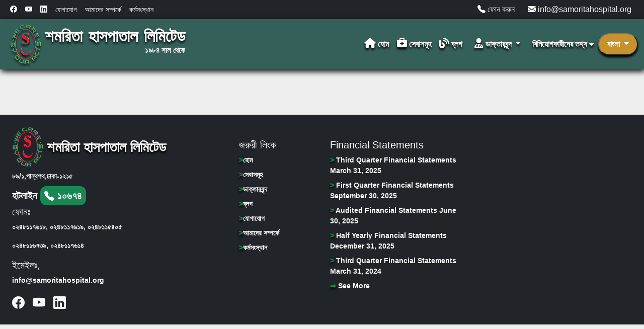

--- FILE ---
content_type: text/html; charset=UTF-8
request_url: http://samoritahospital.org/blogpost.php?id=6
body_size: 6414
content:
<!doctype html>
<html lang="en">
  <head>
    <!-- Google tag (gtag.js) -->
<script async src="https://www.googletagmanager.com/gtag/js?id=G-HH7PWR25HP"></script>
<script>
  window.dataLayer = window.dataLayer || [];
  function gtag(){dataLayer.push(arguments);}
  gtag('js', new Date());

  gtag('config', 'G-HH7PWR25HP');
</script>    <meta charset="utf-8">
    <meta name="viewport" content="width=device-width, initial-scale=1">
    <title>Samorita Hospital || Blog Post</title>
    <link rel="icon" type="image/png" href="./img/mainlogo.png">
    <link href="./css/bootstrap.min.css" rel="stylesheet">
    <link rel="stylesheet" href="./css/style.css">
    <link rel="stylesheet" href="https://cdn.jsdelivr.net/npm/bootstrap-icons@1.9.1/font/bootstrap-icons.css">
    <link rel="stylesheet" href="https://cdn.jsdelivr.net/npm/swiper/swiper-bundle.min.css"/>
    <link rel="stylesheet" href="./css/swiper.css">
    <script src="https://kit.fontawesome.com/d454c35a04.js" crossorigin="anonymous"></script>
    
    
    
  </head>
  <body>
    <div class="container-fluid p-0">
      <nav class="navbar navbar-expand-lg bg-dark text-light p-0 d-sm-none d-md-block
      ">
        <div class="container-fluid ">
          <div class="collapse navbar-collapse" id="uppernavbar">
            <ul class="navbar-nav me-auto mb-2 mb-lg-0">
              <li class="nav-item">
                <a class="nav-link text-light active" target="_blank" href="https://www.facebook.com/samoritahospital">
                  <i class="bi bi-facebook"></i>
                </a>
                
              </li>
              <!-- <li class="nav-item">
                <a class="nav-link text-light" target="_blank" href="#">
                  <i class="bi bi-instagram"></i>
                </a>
              </li> -->
              <li class="nav-item">
                <a class="nav-link text-light" target="_blank" href="https://www.youtube.com/@samoritahospitalltd">
                  <i class="bi bi-youtube"></i>
                </a>
              </li>
              <li class="nav-item">
                <a class="nav-link text-light" target="_blank" href="https://www.linkedin.com/company/samorita-hospital-ltd/">
                  <i class="bi bi-linkedin"></i>
                </a>
              </li>
              <li class="nav-item topnav-item">
                <a class="nav-link text-light" href="#footer">যোগাযোগ</a>
              </li>
              
              
              <li class="nav-item topnav-item">
                <a class="nav-link text-light" href="./index.php#ceomessage">আমাদের সম্পর্কে</a>
              </li>

              <li class="nav-item topnav-item">
                <a class="nav-link text-light" href="./career.php">কর্মসংস্থান</a>
              </li>
              
              
            </ul>
            <div class="d-flex" >
              
              
                <a href="tel:10674" class="btn  text-light topnav-item">
                  <i class="bi bi-telephone-fill"></i>
                   ফোন করুন                </a>
                <a href="mailto:info@samoritahospital.org" class="btn text-light topnav-item">
                  <i class="bi bi-envelope-fill"></i>
                  info@samoritahospital.org
                </a>
              
            </div>
          </div>
        </div>
      </nav>      <div class="row w-100 m-0">
        

<nav class="navbar navbar-expand-lg w-100 p-0 m-0 mainnav position-fixed d-flex flex-column">
            <div class="container-fluid">
              <a class="navbar-brand d-flex align-items-center" href="./index.php">
                <img src="./img/mainlogo.png" alt="Samorita Hospital Ltd" class="ms-2 mainlogo black-shadow">
                <div class="ms-2 d-block d-sm-flex flex-column">
                  <div class="m-0 lh-sm d-md-block d-sm-flex flex-column hospitalname">
                    <span class="fw-bold black-shadow samorita">শমরিতা </span>
                    <span class="fw-bold black-shadow hospital">হাসপাতাল</span>
                    <span class="fw-bold black-shadow ltd">লিমিটেড</span>
                  </div>
                  <p class="lh-sm fw-bold text-light text-end " style="font-size: 15px;">১৯৮৪ সাল থেকে</p>
                    
                    <!-- <button class="navbar-toggler bg-transparent navTog" type="button" data-bs-toggle="modal" data-bs-target="#navModal">
                        <span class="fw-bold text-light">Investor Information</span>
                        <i class="fa-solid fa-caret-down text-light"></i>
                    </button> -->
                    <button class="btn btn-primary d-lg-none d-xl-none d-sm-block d-md-block" id="allMenu" type="button" data-bs-toggle="offcanvas" data-bs-target="#navSideBar" aria-controls="navSideBar">
                        Show Menu
                    </button>
                </div>
              </a>
              
              <div class="collapse navbar-collapse justify-content-end h-100" id="navbarSupportedContent">
                <ul class="navbar-nav mb-2 mb-lg-0 h-100">
                  <li class="nav-item d-flex align-items-center h-100">
                    <a class="nav-link active  fw-bold  navmenuname black-shadow"
                     href="./index.php"
                     title="হোম"
                    >
                      <i class="fas fa-home navicon mb-0"></i> হোম                    </a>
                  </li>
                  <li class="nav-item d-flex align-items-center h-100">
                    <a class="nav-link  fw-bold   navmenuname black-shadow" 
                      href="./services.php"
                      title="সেবাসমূহ"
                    >
                      <i class="fas fa-briefcase-medical navicon mb-0"></i> 
                      সেবাসমূহ                    </a>
                  </li>
                  <li class="nav-item d-flex align-items-center h-100">
                   <a class="nav-link  fw-bold   navmenuname black-shadow"
                     href="./blog.php"
                     title="ব্লগ "
                   >
                     <i class="fas fa-blog navicon mb-0"></i>
                     ব্লগ                     </a>
                  </li>
                  
                  
                  <li class="nav-item dropdown d-flex align-items-center fw-bold h-100">
                        <a class="nav-link dropdown-toggle navmenuname black-shadow ps-3 pe-3" role="button" data-bs-toggle="dropdown" aria-expanded="false">
                            <i class="fa-solid fa-user-doctor navicon mb-0"></i> 
                            ডাক্তারবৃন্দ 
                        </a>
                        <ul class="dropdown-menu" style="right: 0px; left: unset;max-height: 500px;overflow: scroll;">
                            <li>
                                <a class="dropdown-item fw-bold" href="./doctors.php">
                                    সব ডাক্তার                                </a>
                            </li>  
                            
                            <li><a class='dropdown-item fw-bold' href='./see-doctor.php?search_dSpeciality=92'>এনেস্থেসিওলজিস্ট</a></li><li><a class='dropdown-item fw-bold' href='./see-doctor.php?search_dSpeciality=89'>ব্রেইন এন্ড স্পাইন নিউরোসার্জন  </a></li><li><a class='dropdown-item fw-bold' href='./see-doctor.php?search_dSpeciality=79'>স্তন সার্জন </a></li><li><a class='dropdown-item fw-bold' href='./see-doctor.php?search_dSpeciality=70'>ক্যান্সার বিশেষজ্ঞ </a></li><li><a class='dropdown-item fw-bold' href='./see-doctor.php?search_dSpeciality=54'>হৃদরোগ বিশেষজ্ঞ </a></li><li><a class='dropdown-item fw-bold' href='./see-doctor.php?search_dSpeciality=53'>বক্ষব্যাধি বিশেষজ্ঞ </a></li><li><a class='dropdown-item fw-bold' href='./see-doctor.php?search_dSpeciality=78'>কলোরেক্টাল সার্জন </a></li><li><a class='dropdown-item fw-bold' href='./see-doctor.php?search_dSpeciality=58'>ডেন্টাল সার্জন  </a></li><li><a class='dropdown-item fw-bold' href='./see-doctor.php?search_dSpeciality=47'>চর্মরোগ বিশেষজ্ঞ</a></li><li><a class='dropdown-item fw-bold' href='./see-doctor.php?search_dSpeciality=94'>ডায়াবেটিস ও এন্ডোক্রাইন বিশেষজ্ঞ</a></li><li><a class='dropdown-item fw-bold' href='./see-doctor.php?search_dSpeciality=85'>ডায়াবেটিস স্পেশালিস্ট </a></li><li><a class='dropdown-item fw-bold' href='./see-doctor.php?search_dSpeciality=57'>পুষ্টিবিদ </a></li><li><a class='dropdown-item fw-bold' href='./see-doctor.php?search_dSpeciality=69'>নাক, কান, গলা বিশেষজ্ঞ </a></li><li><a class='dropdown-item fw-bold' href='./see-doctor.php?search_dSpeciality=68'>নাক, কান, গলা সার্জন </a></li><li><a class='dropdown-item fw-bold' href='./see-doctor.php?search_dSpeciality=62'>গ্যাস্ট্রোএন্টারোলজি</a></li><li><a class='dropdown-item fw-bold' href='./see-doctor.php?search_dSpeciality=77'>জেনারেল সার্জন</a></li><li><a class='dropdown-item fw-bold' href='./see-doctor.php?search_dSpeciality=80'>গাইনোকোলজিস্ট </a></li><li><a class='dropdown-item fw-bold' href='./see-doctor.php?search_dSpeciality=61'>হেমাটোলজিস্ট </a></li><li><a class='dropdown-item fw-bold' href='./see-doctor.php?search_dSpeciality=86'>হেপাটোবিলিয়ারি সার্জন </a></li><li><a class='dropdown-item fw-bold' href='./see-doctor.php?search_dSpeciality=50'>হরমোন স্পেশালিস্ট </a></li><li><a class='dropdown-item fw-bold' href='./see-doctor.php?search_dSpeciality=76'>কিডনী বিশেষজ্ঞ  </a></li><li><a class='dropdown-item fw-bold' href='./see-doctor.php?search_dSpeciality=87'>ল্যাপারোস্কপিক সার্জন</a></li><li><a class='dropdown-item fw-bold' href='./see-doctor.php?search_dSpeciality=63'>লিভার বিশেষজ্ঞ  </a></li><li><a class='dropdown-item fw-bold' href='./see-doctor.php?search_dSpeciality=84'>লিভার ট্রান্সপ্ল্যান্ট সার্জন </a></li><li><a class='dropdown-item fw-bold' href='./see-doctor.php?search_dSpeciality=46'>মেডিসিন স্পেশালিস্ট </a></li><li><a class='dropdown-item fw-bold' href='./see-doctor.php?search_dSpeciality=75'>নেফ্রোলজিস্ট </a></li><li><a class='dropdown-item fw-bold' href='./see-doctor.php?search_dSpeciality=90'>নিউরো মেডিসিন স্পেশালিস্ট </a></li><li><a class='dropdown-item fw-bold' href='./see-doctor.php?search_dSpeciality=48'>নিউরোলজিস্ট  </a></li><li><a class='dropdown-item fw-bold' href='./see-doctor.php?search_dSpeciality=82'>নিউরোসার্জন</a></li><li><a class='dropdown-item fw-bold' href='./see-doctor.php?search_dSpeciality=91'>অনকোলজিস্ট </a></li><li><a class='dropdown-item fw-bold' href='./see-doctor.php?search_dSpeciality=49'>চক্ষু বিশেষজ্ঞ </a></li><li><a class='dropdown-item fw-bold' href='./see-doctor.php?search_dSpeciality=60'>অর্থোপেডিক সার্জন </a></li><li><a class='dropdown-item fw-bold' href='./see-doctor.php?search_dSpeciality=73'>শিশু সার্জন  </a></li><li><a class='dropdown-item fw-bold' href='./see-doctor.php?search_dSpeciality=74'>শিশু বিশেষজ্ঞ </a></li><li><a class='dropdown-item fw-bold' href='./see-doctor.php?search_dSpeciality=93'>ফ্যাকো সার্জন</a></li><li><a class='dropdown-item fw-bold' href='./see-doctor.php?search_dSpeciality=83'>ফিজিকাল মেডিসিন বিশেষজ্ঞ</a></li><li><a class='dropdown-item fw-bold' href='./see-doctor.php?search_dSpeciality=88'>প্লাস্টিক ও রিকন্সট্রাক্টিভ সার্জন </a></li><li><a class='dropdown-item fw-bold' href='./see-doctor.php?search_dSpeciality=67'>মনোরোগ বিশেষজ্ঞ</a></li><li><a class='dropdown-item fw-bold' href='./see-doctor.php?search_dSpeciality=95'>বাতরোগ বিশেষজ্ঞ</a></li><li><a class='dropdown-item fw-bold' href='./see-doctor.php?search_dSpeciality=55'>থোরাসিক সার্জন  </a></li><li><a class='dropdown-item fw-bold' href='./see-doctor.php?search_dSpeciality=51'>থাইরয়েড বিশেষজ্ঞ </a></li><li><a class='dropdown-item fw-bold' href='./see-doctor.php?search_dSpeciality=59'>ইউরোলজিস্ট </a></li><li><a class='dropdown-item fw-bold' href='./see-doctor.php?search_dSpeciality=52'>ভাস্কুলার সার্জন </a></li>

                        </ul>
                  </li>
                  
                  <!--AGM Special Starts-->
                  <!--<li class="nav-item d-flex align-items-center h-100">-->
                  <!-- <a class="nav-link fw-bold   navmenuname black-shadow" href="https://samoritahospital.bdvirtualagm.com" style="font-size: 12px;">AGM Link</a>-->
                  <!--</li>-->
                  <!--<li class="nav-item d-flex align-items-center h-100">-->
                  <!-- <a class="nav-link fw-bold   navmenuname black-shadow" href="./AGM_User_Manual.pdf" style="font-size: 12px;">AGM User Manual</a>-->
                  <!--</li>-->
                  <!--AGM Special Ends-->
                  
                  <li class="nav-item d-flex align-items-center fw-bold expandnav h-100">
                    <a class="nav-link expandnav navmenuname black-shadow" href="#">
                      
                      বিনিয়োগকারীদের তথ্য                      <i class="fa-solid fa-caret-down"></i>
                    </a>
                    
                  </li>
                  

                  <li class="nav-item dropdown d-flex align-items-center fw-bold h-100">
                        <button class="nav-link dropdown-toggle navmenuname black-shadow ps-3 pe-3 langmenu" role="button" data-bs-toggle="dropdown" aria-expanded="false">
                            বাংলা 
                        </button>
                        <ul class="dropdown-menu" style="right: 0px; left: unset;">
                            <li>
                            <button class="dropdown-item fw-bold" onclick=" setEn()">
                                ENGLISH                            </button>
                            </li>                      
                        </ul>
                 </li>

                  
                </ul>
                
              </div>
               
            </div>

            <div class="container-fluid p-3 expand-investor">
              
              <div class="row w-100 m-0">
                  
                  <div class="col-md-4">
                      <div class="nav-item investor-item p-2 p-2 mb-2  borderRed">
                        <a href="./business-details.php" class="nav-link">Business Details</a>
                      </div>                        

                      <div class="nav-item investor-item p-2 p-2 mb-2  borderRed">
                        <a href="./board-directors.php" class="nav-link">Profile of the Directors & Top Management</a>
                      </div>

                      <div class="nav-item investor-item p-2 p-2 mb-2  borderRed">
                        <a href="./financial-statements.php" class="nav-link">Financial Statements</a>
                      </div>

                      <div class="nav-item investor-item p-2 p-2 mb-2  borderRed">
                        <a href="./annual-reports.php" class="nav-link">Annual Reports</a>
                      </div>

                      <div class="nav-item investor-item p-2 p-2 mb-2  borderRed">
                        <a href="./directors-reports.php" class="nav-link">Directors Report</a>
                      </div>

                      <div class="nav-item investor-item p-2 p-2 mb-2  borderRed">
                        <a href="./price-sensitive-information.php" class="nav-link">Price Sensitive Information</a>
                      </div>

                      <div class="nav-item investor-item p-2 p-2 mb-2  borderRed">
                        <a href="./Principles-of-Disclosure-of-Material-Information-and-Price-Sensitive-Information.pdf" class="nav-link">Principles of Disclosure of Material Information and Price Sensitive Information</a>
                      </div>
                      
                  </div>
                  <div class="col-md-4">         

                      <div class="nav-item investor-item p-2 p-2 mb-2  borderRed">
                        <a href="./shareholding-position.php" class="nav-link">Shareholding Position</a>
                      </div>

                      <div class="nav-item investor-item p-2 p-2 mb-2  borderRed">
                        <a href="./details-of-trading-of-shares.php" class="nav-link">Details of Trading of Shares,Declaration & Status Report of buy/sale/gift of sponsors/directors</a>
                      </div>

                      <div class="nav-item investor-item p-2 p-2 mb-2  borderRed">
                        <a href="./corporate-government-guidelines.php" class="nav-link">Corporate Government Guidelines</a>
                      </div>

                      <div class="nav-item investor-item p-2 p-2 mb-2  borderRed">
                        <a href="./contact-investor-relations.php" class="nav-link">Contact Investor Relations</a>
                      </div>
                      
                      <div class="nav-item investor-item p-2 p-2 mb-2  borderRed">
                        <a href="./notice-agm-egm.php" class="nav-link">Notice of AGM/EGM</a>
                      </div>
                      <div class="nav-item investor-item p-2 p-2 mb-2  borderRed">
                        <a href="./Material Information (MI).pdf" class="nav-link">Material Information</a>
                      </div>
                      <div class="nav-item investor-item p-2 p-2 mb-2  borderRed">
                        <a href="./Proxy_Form_40th_AGM.pdf" class="nav-link">Proxy Form 40th AGM</a>
                      </div>
                  </div>
                  <div class="col-md-4">
                      <div class="nav-item investor-item p-2 p-2 mb-2  borderRed">
                        <a href="./Code-of-Conduct.pdf" class="nav-link">Code of Conduct</a>
                      </div>

                      <div class="nav-item investor-item p-2 p-2 mb-2  borderRed">
                        <a href="./shareholders-info.php" class="nav-link">Shareholder's Information</a>
                      </div>

                      <div class="nav-item investor-item p-2 p-2 mb-2  borderRed">
                        <a href="./Financial-Literacy.pdf" class="nav-link"> বিনিয়োগের অ আ ক খ </a>
                      </div>

                      <div class="nav-item investor-item p-2 p-2 mb-2  borderRed">
                        <a href="./unclaimed-dividend.php" class="nav-link">Unclaimed Dividend</a>
                      </div>

                      <div class="nav-item investor-item p-2 p-2 mb-2  borderRed">
                        <a href="./dividend-distribution-policy.php" class="nav-link">Dividend Distribution Policy</a>
                      </div>
                      <div class="nav-item investor-item p-2 p-2 mb-2  borderRed">
                        <a href="./Dividend Compliance Report.pdf" class="nav-link"> Dividend Compliance Report 2025 </a>
                      </div>
                      <div class="nav-item investor-item p-2 p-2 mb-2  borderRed">
                        <a href="./Compliance Report for Dividend payment 2024-2025.pdf" class="nav-link"> Dividend Compliance Report 2026</a>
                      </div>
                      <!--<div class="nav-item investor-item p-2 p-2 mb-2  borderRed">-->
                      <!--  <a href="./Proxy Form of the 39th AGM.pdf" class="nav-link">Proxy Form of the 39th AGM</a>-->
                      <!--</div>-->
                  </div>
              </div>
            </div>
          
</nav>

<div class="offcanvas offcanvas-start" tabindex="-1" id="navSideBar" aria-labelledby="offcanvasExampleLabel">
                <div class="offcanvas-header">
                    
                    <button type="button" class="btn-close" id="navSideBarClose" data-bs-dismiss="offcanvas" aria-label="Close"></button>
                </div>
                <div class="offcanvas-body mt-5">
                        <div class="p-3 fw-bold" style="background: #35605A;">
                            <a class="nav-link active  fw-bold  navmenuname black-shadow" href="./index.php">হোম</a>
                        </div>
                        <div class="p-3 fw-bold" style="background: #35605A;">
                            <a class="nav-link  fw-bold   navmenuname black-shadow" href="./services.php">সেবাসমূহ</a>
                        </div>
                        <div class="p-3 fw-bold" style="background: #35605A;">
                            <a class="nav-link fw-bold   navmenuname black-shadow" href="./doctors.php">ডাক্তারবৃন্দ</a>
                        </div>
                        
                        
                        <div class="p-3 fw-bold" style="background: #35605A;">
                           <a class="nav-link fw-bold   navmenuname black-shadow" href="./blog.php">ব্লগ </a>
                        </div>
                        <div class="p-3 fw-bold" style="background: #35605A;">
                            <a class="nav-link expandnav navmenuname black-shadow" href="#">     
                                বিনিয়োগকারীর তথ্য                                <i class="fa-solid fa-caret-down"></i>
                            </a>        
                        </div>
                        <!-- <div class="p-3 fw-bold" style="background: #35605A;">
                           <a class="nav-link fw-bold   navmenuname black-shadow" href="https://samoritahospital.bdvirtualagm.com">AGM Link</a>
                        </div>
                        <div class="p-3 fw-bold" style="background: #35605A;">
                           <a class="nav-link fw-bold   navmenuname black-shadow" href="./AGM_User_Manual.pdf">AGM User Manual</a>
                        </div> -->
                        <div class="p-3 fw-bold" style="background: #35605A;">
                            <button class="nav-link dropdown-toggle navmenuname black-shadow ps-3 pe-3 langmenu" role="button" data-bs-toggle="dropdown" aria-expanded="false">
                                        বাংলা                            </button>
                            <ul class="dropdown-menu" style="right: 0px; left: unset;">
                                <li>
                                <button class="dropdown-item fw-bold" onclick="setEn()">
                                    ENGLISH                                </button>
                               </li>                      
                           </ul>
                        </div>
                        
                       




                        
                </div>
</div>







                </div>
      <div class="row w-100 m-0 p-4 pt-5" id="post">
        <h2 class="mb-5" style="margin-top: 70px;">
                  </h2>
              </div>
      <div class="row w-100 m-0 bg-dark" id="footer">
        <div class="col-md-4 p-4 d-flex flex-column">
          <div class="d-flex align-items-center">
            <img src="./img/mainlogo.png" class="mainlogo me-2">
            <h3 class="m-0 lh-sm">
              <span class="fw-bold text-light  black-shadow" style="font-family: Offside;">শমরিতা</span>
              <span class="fw-bold text-light  black-shadow" style="font-family: Offside;">হাসপাতাল</span>
              <span class="fw-bold text-light  black-shadow" style="font-family: Offside;">লিমিটেড</span>
            </h3>
          </div> 
          <p class="text-light mt-2 fw-bold">
            ৮৯/১,পান্থপথ,ঢাকা-১২১৫          </p>
          <div>
            <h5 class="footer-menu">
              হটলাইন              <a href="tel:10674" class="footer-menu bg-success p-2" style="border-radius: 12px;">
                <i class="bi bi-telephone-fill"></i>
                ১০৬৭৪              </a>
            </h5>
            <h5 class="text-light">
              
              ফোনঃ            </h5>
            
            <p>
              <a href="tel:0248117618" class="footer-menu">০২৪৮১১৭৬১৮,</a>
              <a href="tel:0248117619" class="footer-menu">০২৪৮১১৭৬১৯,</a>
              <a href="tel:0248115405" class="footer-menu">০২৪৮১১৫৪০৫</a>
            </p>
            <p>
              <a href="tel:0248116739" class="footer-menu">০২৪৮১১৬৭৩৯,</a>
              <a href="tel:0248117614" class="footer-menu">০২৪৮১১৭৬১৪</a>
            </p>
          </div>

          <div>
            <h5 class="text-light">ইমেইলঃ,</h5>
            <p><a href="mailto:info@samoritahospital.org" class="footer-menu">info@samoritahospital.org</a></p>
            
          </div>

          <div class= "d-flex">
            <a class="footer-socials nav-link text-light me-3" target="_blank" href="https://www.facebook.com/samoritahospital">
              <i class="bi bi-facebook"></i>
            </a>
            <!-- <a class="footer-socials nav-link text-light me-3" target="_blank" href="#">
              <i class="bi bi-instagram"></i>
            </a> -->
            <a class="footer-socials nav-link text-light me-3" target="_blank" href="https://www.youtube.com/@samoritahospitalltd">
              <i class="bi bi-youtube"></i>
            </a>
            <a class="footer-socials nav-link text-light me-3" target="_blank" href="https://www.linkedin.com/company/samorita-hospital-ltd/">
              <i class="bi bi-linkedin"></i>
            </a>
          </div>
        </div>
        <div class="col-md-2 col-sm-4 p-5 d-flex flex-column">
          <h5 class="text-light">জরুরী লিংক</h5>
          <a href="#" class="footer-menu mb-2"> <span class="black-shadow text-success">&#62;</span>হোম</a> 
          <a href="./services.php" class="footer-menu mb-2"> <span class="black-shadow text-success">&#62;</span>সেবাসমূহ</a> 
          <a href="./doctors.php" class="footer-menu mb-2"> <span class="black-shadow text-success">&#62;</span>ডাক্তারবৃন্দ</a> 
           <a href="./blog.php" class="footer-menu mb-2"> <span class="black-shadow text-success">&#62;</span>ব্লগ</a> 
          <a href="#footer" class="footer-menu mb-2"> <span class="black-shadow text-success">&#62;</span>যোগাযোগ</a>
          <a href="#" class="footer-menu mb-2"> <span class="black-shadow text-success">&#62;</span>আমাদের সম্পর্কে</a>
          <a href="./career.php" class="footer-menu mb-2"> <span class="black-shadow text-success">&#62;</span>কর্মসংস্থান</a> 
        </div>
        
        <div class="col-md-3 col-sm-8 p-5 ps-3 d-flex flex-column"> 
          <h5 class="text-light">Financial Statements</h5>
                    <a href="./files/financials/thirdQ/Third-Quarter-Financial-Statements-March-31-2025.pdf" class="footer-menu mb-2">
             <span class="black-shadow text-success">
              &#62;
            </span> 
            Third Quarter Financial Statements
              March 31, 2025              </a> 
                    <a href="./files/financials/firstQ/First-Quarter-Financial-Statements-September-30-2025.pdf" class="footer-menu mb-2">
             <span class="black-shadow text-success">
              &#62;
            </span> 
            First Quarter Financial Statements
              September 30, 2025              </a> 
                    <a href="./files/financials/audited/Audited-Financial-Statements-June-30-2025.pdf" class="footer-menu mb-2">
             <span class="black-shadow text-success">
              &#62;
            </span> 
            Audited Financial Statements
              June 30, 2025              </a> 
                    <a href="./files/financials/hy/Half-Yearly-Financial-Statement-2025.pdf" class="footer-menu mb-2">
             <span class="black-shadow text-success">
              &#62;
            </span> 
            Half Yearly Financial Statements
              December 31, 2025              </a> 
                    <a href="./files/financials/thirdQ/Third-Quarter-Financial-Statements-March-31-2024.pdf" class="footer-menu mb-2">
             <span class="black-shadow text-success">
              &#62;
            </span> 
            Third Quarter Financial Statements
              March 31, 2024              </a> 
                    
          
          <a href="./financial-statements.php" class="footer-menu mb-2"> <span class="black-shadow text-success">&#8658;</span> See More</a>
          
        </div>
        <div class="col-md-3 p-3  d-flex align-items-center justify-content-center">
          <iframe 
            src="https://www.google.com/maps/embed?pb=!1m18!1m12!1m3!1d3651.853025456014!2d90.38299981445587!3d23.752619994609574!2m3!1f0!2f0!3f0!3m2!1i1024!2i768!4f13.1!3m3!1m2!1s0x3755b8a514c7d865%3A0xd3461d0dab3c46f9!2sSamorita%20Hospital%20Ltd!5e0!3m2!1sen!2sbd!4v1663471846592!5m2!1sen!2sbd" 
            width="400" height="300" style="border: 2;" allowfullscreen="" loading="lazy" 
            referrerpolicy="no-referrer-when-downgrade">
          </iframe> 
        </div>

      </div>    </div>

    <script src="./js/bootstrap.bundle.min.js"></script>
    <script src="./js/popper.min.js"></script>
    <script src="./js/bootstrap.min.js"></script>
    <script src="https://cdnjs.cloudflare.com/ajax/libs/jquery/3.6.1/jquery.min.js"></script>
    <script src="./js/main.js"></script>
    <script src="https://cdn.jsdelivr.net/npm/swiper/swiper-bundle.min.js"></script>
    <script src="./js/doctor-swiper.js"></script>
    
    <script src="./js/hover.js"></script>
    
  </body>
</html>


--- FILE ---
content_type: text/css
request_url: http://samoritahospital.org/css/style.css
body_size: 1854
content:
@media only screen and (max-width: 576px) {

    .hospitalname{
        font-size: 1rem !important;
     }

     .mainslider{
         height: 350px !important;
      }

      .mainlogo{
         /* height: 80px; */
         height: 4rem !important;
         
     }

     .slogan{
         font-size: 2rem !important;
     }

     #all-doctors{

         padding-left: 0px !important;
         padding-right: 0px !important;

      }

      .doctor-info h3,p{
         font-size: 11px !important;
      }

     .youtube-iframe{
        width: 100% !important;
        margin-top: 1rem !important;
     }

}

@font-face {
    font-family: Offside;
    src: url('../fonts/Offside/Offside-Regular.ttf');
}

@font-face {
   font-family: Poppins;
   src: url('../fonts/Poppins/Poppins-Regular.ttf');
}



@font-face {
   font-family: Lipighor;
   /* src: url('../fonts/LiAdorNoirritMultiweight/Unicode/Li\ Ador\ Noirrit\ Regular.ttf'); */
   src: url('../fonts/Lipighor/Unicode/LiAdorNoirritRegular.ttf');
}





.mainslider{
   height: 540px;
}

.slideitem{
   background-size: 100% 100%;
}

.mainnav{
    z-index: 999;
    align-items: flex-start;
    justify-content: center;
    background-color: #35605A;
    
    height: 100px;
    font-family: Poppins;
    /* transition: all 3s; */
    filter: drop-shadow(2px 4px 6px black);
    
    
}

.mainlogo{
    /* height: 80px; */
    height: 5rem;
    
}


.white-shadow{
    filter: drop-shadow(0px 2px 2px white);
}

.black-shadow{
    filter: drop-shadow(0px 4px 2px black);
}

.navmenuname{
    font-size: 16px;
    text-transform: uppercase;
    color: white !important;
}

.topnav-item:hover{
    background-color: darkgoldenrod !important;
}

.expand-investor{
   display: none !important; 
   background-color: white;
   position: absolute;
   top: 100px;
   filter: drop-shadow(2px 4px 6px black);
    
}

.expand-investorS{
   display: none !important; 
   background-color: white;
   position: absolute;
   top: 100px;
   filter: drop-shadow(2px 4px 6px black);
    
}

.investor-item{
   /* border: 2px dotted black; */
   /* border-style: groove !important; */
   font-weight: bolder;
}

.investor-item:hover{
   background-color: #198754;
   color: white;
}

.displayflex{
   display: flex !important; 
   transition-property: all;
   transition-duration: 2s;
   transition-timing-function: linear;
   transition-delay: 1s;
   
   /* height: auto !important; */
}

.borderRed{
   border: 2px groove #f4504f;
   border-radius: 20px;
   
}

.langmenu{
   background-color: rgb(199, 145, 44);
   border-radius: 2rem;
   
}

.stillpic{
   background-image: url("../img/stillpic.jpg");
   background-size: 100% 100%;
}

.ash-layer{
   background-color: rgba(0,0,0,0.7);
}

.slogan{
   text-align: center;
   font-family: Lipighor;
   font-size: 4rem;
   color: white;
   
}

.slide-indicator{
   width: 20px !important;
   height: 20px !important;
   border-radius: 50%;
}

.slideNavigateDiv{
   background-color: #0c0c0c;
   border-radius: 50%;
   display: flex;
   justify-content: center;
   align-items: center;
   
}

.finddoctor{
   background: #5FCC65; 
   /* background: #2ebfa5; */
}

.emergency{
   background: #5FB17F;
   /* background: #7dde92; */
}

.browsedept{
   background: #0C594E; 
   /* background: #3C91E6; */
}



.testimonialbox{
    top: 0% !important;
    background: none !important;
    /* background-color: red; */
    background-color: rgba(0,0,0,0.8);
}

 .hospitalname{
   font-weight: bolder;
    /* font-size: 40px; */
    font-size: 2rem;
    font-family: Offside;
    color: white;
 }

 .cardicon{
    font-size: 60px;
    margin-bottom: 1rem;
 }

 .navicon{
   font-size: 20px;
   margin-bottom: 1rem;
   
}

 .ceoimg{
    width: 200px;
    height: auto;
    border: 4px solid darkorange;
 }

 .servicecard{
    height: 425px;
    background: none;
 }

 .servicecard img{
   aspect-ratio: 3/2;
 }

 .serviceDesc{
   overflow: hidden;
   text-overflow: ellipsis;
   display: -webkit-box;
   -webkit-line-clamp: 3;
   -webkit-box-orient: vertical;
 }

 .doctorcard{
   min-height: 425px;
   background: none;
}



.seedoctorDetails{
   font-size: 30px;
}


.doctorcard img{
   aspect-ratio: 1/0.75;
}

.dSpeciality{
   border-radius: 10px;
}

.noChamber{
   background-color:crimson;
   display: inline;
   border-radius: 13px;
}

.page-link{
   font-size: 2vw !important;
}

.boardscard img{
   width: 250px !important;
   height: 250px !important;
   border-radius: 50%;
}

.tickUl {
   list-style: none;
}

.tickUl li::before{
   content: '✓  ';
}

ol {
   list-style: decimal;
}

.lowerRomanBracket li::before{
   content: '';
}

.lowerRomanBracket {
   counter-reset: list;
 }
 .lowerRomanBracket > li {
   list-style: none;
   font-weight: bold;
   font-size: 16px;
   line-height: 2;
 }
 .lowerRomanBracket > li:before {
   content: counter(list, lower-roman) ".) ";
   counter-increment: list;
 }

 

 .annualReport:nth-child(odd) {
   background-color: #afd91a;
   color: black;
 }

 .annualReport:nth-child(even) {
   background-color: #323232;
   color: white;
 }

 .annualReport:nth-child(6n) {
   background-color: green !important;
   color: white;
 }

 

 .what-we-have{
   /* background: rgb(10, 224, 28); */
   background-color: #5FCC65;
   /* background: linear-gradient(90deg, rgba(179,64,149,1) 5%, rgba(17,14,16,0.5298494397759104) 72%); */
 }

 .facility{
    font-size: 15px;
    font-weight: bolder;
    margin-bottom: 0.5rem;
    color: #323232;
 }

 .facility-link{
    text-decoration: none;
    /* color: whitesmoke; */
    color: #323232;
 }

 .youtube-iframe{
   width: 100% !important;
   height: 360px;
   margin-top: 1rem !important;
}

 .partners-logo{
    height: 4rem !important;
    border: 1px solid black;
 }


 .footer-menu{
    text-decoration: none;
    color: white;
    font-weight: bolder;
 }

 .footer-socials{
    font-size: 25px;
 }

--- FILE ---
content_type: text/css
request_url: http://samoritahospital.org/css/swiper.css
body_size: 634
content:
@media only screen and (max-width: 576px) {

  .swiper-container{
    height: 200px !important;
  }

}
      
      html,
      body {
        position: relative;
        height: 100%;
      }

      body {
        background: #eee;
        font-family: Helvetica Neue, Helvetica, Arial, sans-serif;
        font-size: 14px;
        color: #000;
        margin: 0;
        padding: 0;
      }

      .swiper-container{
        height: 300px;
      }

      .swiper {
        width: 100%;
        height: 100%;
      }

      .swiper-slide {
        text-align: center;
        font-size: 18px;
        background: #fff;

        /* Center slide text vertically */
        display: -webkit-box;
        display: -ms-flexbox;
        display: -webkit-flex;
        display: flex;
        -webkit-box-pack: center;
        -ms-flex-pack: center;
        -webkit-justify-content: center;
        justify-content: center;
        -webkit-box-align: center;
        -ms-flex-align: center;
        -webkit-align-items: center;
        align-items: center;
      }

      .swiper-slide img {
        display: block;
        width: 100%;
        height: 100%;
        object-fit: cover;
      }

      .swiper-slide {
        width: 80%;
      }

      .swiper-slide:nth-child(2n) {
        width: 60%;
      }

      .swiper-slide:nth-child(3n) {
        width: 40%;
      }

      .doctor-info{
        background-color: rgba(0, 0, 0, 0.7);
      }

      .doctordetails{
        height: 300px;
        background-color: #A2DCDE;
      }

      .closebadge{
        background-color: black;
        color: white;
        width: 30px;
        height: 30px;
        border-radius: 50%;
        display: flex;
        justify-content: center;
        align-items: center;
        position: absolute;
        top: -1rem;
        right: -1rem;
        z-index: 9999;
        filter: drop-shadow(0px 2px 6px white);
        font-family: 'FontAwesome';

      }
    

--- FILE ---
content_type: application/javascript
request_url: http://samoritahospital.org/js/main.js
body_size: 679
content:
/**
* Template Name: Flexor - v4.8.0
* Template URL: https://bootstrapmade.com/flexor-free-multipurpose-bootstrap-template/
* Author: BootstrapMade.com
* License: https://bootstrapmade.com/license/
*/
(function() {
    "use strict";
  
    /**
     * Easy selector helper function
     */
    const select = (el, all = false) => {
        el = el.trim()
        if (all) {
        return [...document.querySelectorAll(el)]
        } else {
        return document.querySelector(el)
        }
    }
     /**
   * Easy event listener function
   */
  const on = (type, el, listener, all = false) => {
    let selectEl = select(el, all)
    if (selectEl) {
      if (all) {
        selectEl.forEach(e => e.addEventListener(type, listener))
      } else {
        selectEl.addEventListener(type, listener)
      }
    }
  }

  /**
   * Easy on scroll event listener 
   */
   const onscroll = (el, listener) => {
    el.addEventListener('scroll', listener)
  }
  
    /**
     * Header fixed top on scroll
     */
    let selectHeader = select('.mainnav')
    if (selectHeader) {
      let headerOffset = selectHeader.offsetTop
      let nextElement = selectHeader.nextElementSibling
      const headerFixed = () => {
        if ((headerOffset - window.scrollY) <= 0) {
          selectHeader.classList.add('fixed-top')
          nextElement.classList.add('scrolled-offset')
        } else {
          selectHeader.classList.remove('fixed-top')
          nextElement.classList.remove('scrolled-offset')
        }
      }
      window.addEventListener('load', headerFixed)
      onscroll(document, headerFixed)
    }
  
   
    /**
     * Animation on scroll
     */
    window.addEventListener('load', () => {
      AOS.init({
        duration: 1000,
        easing: 'ease-in-out',
        once: true,
        mirror: false
      })
    });
  
  })()

--- FILE ---
content_type: application/javascript
request_url: http://samoritahospital.org/js/doctor-swiper.js
body_size: 264
content:
      let width = window.innerWidth;
      var slideNumber = "5";
      var gapBetween  = 20;

      if(width<=576){
        slideNumber = "3";
        gapBetween  = 5;
      }
      
      var swiper = new Swiper(".mySwiper", {
        slidesPerView: slideNumber,
        spaceBetween: gapBetween,
        autoplay: {
            delay: 1000,
            disableOnInteraction: false,
        },
        
        navigation: {
            nextEl: ".swiper-button-next",
            prevEl: ".swiper-button-prev",
        },
      });
    

--- FILE ---
content_type: application/javascript
request_url: http://samoritahospital.org/js/hover.js
body_size: 306
content:
$("body").mouseover(function(e){


    if($(e.target).is('.expandnav') || $(e.target).is('.expandnav  *') || $(e.target).is('.expand-investor') || $(e.target).is('.expand-investor  *')){
    
        $(".expand-investor").addClass("displayflex");

    }
    else{

        $(".expand-investor").removeClass("displayflex");

    }


    if($(e.target).is('.expandnavS') || $(e.target).is('.expandnavS  *') || $(e.target).is('.expand-investorS') || $(e.target).is('.expand-investorS  *')){
    
        $(".expand-investorS").addClass("displayflex");

    }
    else{

        $(".expand-investorS").removeClass("displayflex");

    }


});


$("#allMenu").click(function(e){
    e.preventDefault();
    var shownText = $(this).text().trim();
    if(shownText=="Show Menu"){
        $(this).empty();
        $(this).append("Hide Menu");
    }
    else{
        $(this).empty();
        $(this).append("Show Menu");
    }
});



      
